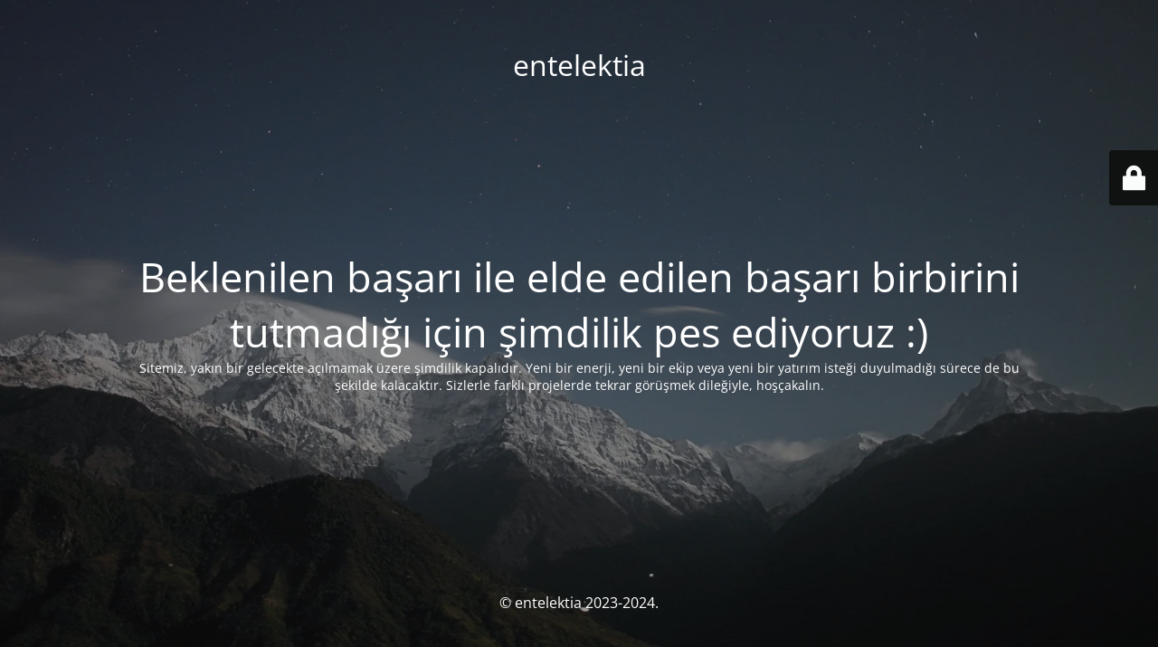

--- FILE ---
content_type: text/html; charset=UTF-8
request_url: https://entelektia.com/astrolojinin-evrimi-gokyuzundeki-dansin-kokenleri-ve-tarihi/
body_size: 2430
content:
<!DOCTYPE html><html lang="tr" prefix="og: https://ogp.me/ns#"><head><meta charset="UTF-8" /><title>KAPANDIK</title><link rel="icon" href="https://entelektia.com/wp-content/uploads/2023/08/cropped-entelektia-favicon-1-1-32x32.png" sizes="32x32" /><link rel="icon" href="https://entelektia.com/wp-content/uploads/2023/08/cropped-entelektia-favicon-1-1-192x192.png" sizes="192x192" /><link rel="apple-touch-icon" href="https://entelektia.com/wp-content/uploads/2023/08/cropped-entelektia-favicon-1-1-180x180.png" /><meta name="msapplication-TileImage" content="https://entelektia.com/wp-content/uploads/2023/08/cropped-entelektia-favicon-1-1-270x270.png" /><meta name="viewport" content="width=device-width, maximum-scale=1, initial-scale=1, minimum-scale=1"><meta name="description" content="keşfetmenin keyfini yaşa!"/><meta http-equiv="X-UA-Compatible" content="" /><meta property="og:site_name" content="entelektia - keşfetmenin keyfini yaşa!"/><meta property="og:title" content="KAPANDIK"/><meta property="og:type" content="Maintenance"/><meta property="og:url" content="https://entelektia.com"/><meta property="og:description" content="Sitemiz, yakın bir gelecekte açılmamak üzere şimdilik kapalıdır. Yeni bir enerji, yeni bir ekip veya yeni bir yatırım isteği duyulmadığı sürece de bu şekilde kalacaktır. Sizlerle farklı projelerde tekrar görüşmek dileğiyle, hoşçakalın."/><link rel="profile" href="http://gmpg.org/xfn/11" /><link rel="pingback" href="https://entelektia.com/xmlrpc.php" /><link rel='stylesheet' id='mtnc-style-css' href='https://entelektia.com/wp-content/cache/autoptimize/autoptimize_single_abcfbc8bae6b06e1cca40f90e2b26237.php' type='text/css' media='all' /><link rel='stylesheet' id='mtnc-fonts-css' href='https://entelektia.com/wp-content/cache/autoptimize/autoptimize_single_5fb4f4b0f6c0e07ec079e22119ba445b.php' type='text/css' media='all' /><style type="text/css">body {background-color: #111111}.preloader {background-color: #111111}body {font-family: Open Sans; }.site-title, .preloader i, .login-form, .login-form a.lost-pass, .btn-open-login-form, .site-content, .user-content-wrapper, .user-content, footer, .maintenance a{color: #ffffff;} a.close-user-content, #mailchimp-box form input[type="submit"], .login-form input#submit.button  {border-color:#ffffff} input[type="submit"]:hover{background-color:#ffffff} input:-webkit-autofill, input:-webkit-autofill:focus{-webkit-text-fill-color:#ffffff} body &gt; .login-form-container{background-color:#111111}.btn-open-login-form{background-color:#111111}input:-webkit-autofill, input:-webkit-autofill:focus{-webkit-box-shadow:0 0 0 50px #111111 inset}input[type='submit']:hover{color:#111111} #custom-subscribe #submit-subscribe:before{background-color:#111111}</style><!--[if IE]><script type="text/javascript" src="https://entelektia.com/wp-content/plugins/maintenance/load/js/jquery.backstretch.min.js"></script><![endif]--><link rel="stylesheet" href="https://fonts.bunny.net/css?family=Open%20Sans:300,300italic,regular,italic,600,600italic,700,700italic,800,800italic:300"></head><body class="maintenance "><div class="main-container"><div class="preloader"><i class="fi-widget" aria-hidden="true"></i></div><div id="wrapper"><div class="center logotype"><header><div class="logo-box istext" rel="home"><h1 class="site-title">entelektia</h1></div></header></div><div id="content" class="site-content"><div class="center"><h2 class="heading font-center" style="font-weight:300;font-style:normal">Beklenilen başarı ile elde edilen başarı birbirini tutmadığı için şimdilik pes ediyoruz :)</h2><div class="description" style="font-weight:300;font-style:normal"><p>Sitemiz, yakın bir gelecekte açılmamak üzere şimdilik kapalıdır. Yeni bir enerji, yeni bir ekip veya yeni bir yatırım isteği duyulmadığı sürece de bu şekilde kalacaktır. Sizlerle farklı projelerde tekrar görüşmek dileğiyle, hoşçakalın.</p></div></div></div></div><footer><div class="center"><div style="font-weight:300;font-style:normal">© entelektia 2023-2024.</div></div></footer> <picture class="bg-img"> <img class="skip-lazy" src="https://entelektia.com/wp-content/uploads/2023/08/mt-sample-background.jpg"> </picture></div><div class="login-form-container"> <input type="hidden" id="mtnc_login_check" name="mtnc_login_check" value="67378b7fe2" /><input type="hidden" name="_wp_http_referer" value="/astrolojinin-evrimi-gokyuzundeki-dansin-kokenleri-ve-tarihi/" /><form id="login-form" class="login-form" method="post"><label>User Login</label><span class="login-error"></span><span class="licon user-icon"><input type="text" name="log" id="log" value="" size="20" class="input username" placeholder="Username" /></span><span class="picon pass-icon"><input type="password" name="pwd" id="login_password" value="" size="20" class="input password" placeholder="Password" /></span><a class="lost-pass" href="https://entelektia.com/wp-login.php?action=lostpassword">Lost Password</a><input type="submit" class="button" name="submit" id="submit" value="Login" /><input type="hidden" name="is_custom_login" value="1" /><input type="hidden" id="mtnc_login_check" name="mtnc_login_check" value="67378b7fe2" /><input type="hidden" name="_wp_http_referer" value="/astrolojinin-evrimi-gokyuzundeki-dansin-kokenleri-ve-tarihi/" /></form><div id="btn-open-login-form" class="btn-open-login-form"> <i class="fi-lock"></i></div><div id="btn-sound" class="btn-open-login-form sound"> <i id="value_botton" class="fa fa-volume-off" aria-hidden="true"></i></div></div> <script defer type="text/javascript" src="https://entelektia.com/wp-includes/js/jquery/jquery.min.js" id="jquery-core-js"></script> <script defer type="text/javascript" src="https://entelektia.com/wp-includes/js/jquery/jquery-migrate.min.js" id="jquery-migrate-js"></script> <script defer id="_frontend-js-extra" src="[data-uri]"></script> <script defer type="text/javascript" src="https://entelektia.com/wp-content/cache/autoptimize/autoptimize_single_112c47ca670be7279689c0d5ecbefd20.php" id="_frontend-js"></script> </body></html>